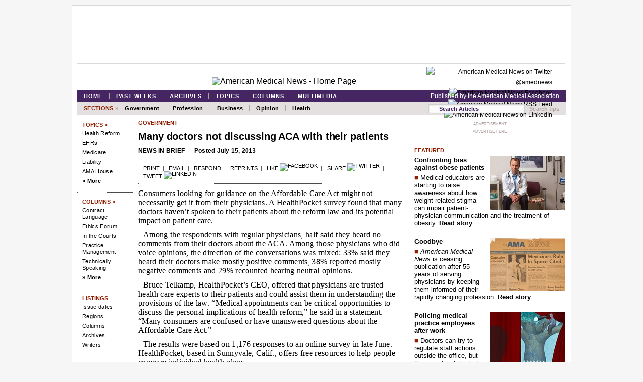

--- FILE ---
content_type: text/html; charset=iso-8859-1
request_url: https://amednews.com/article/20130715/government/130719978/10/
body_size: 6989
content:
<!DOCTYPE html>
<html lang="en">
<head>
  <meta charset="UTF-8">
  <title>Many doctors not discussing ACA with their patients - amednews.com</title>
  <meta name="DCterms.date" content="2013-15-07">
  <link rel="canonical" href="/article/20130715/government/130719978/10/">
  <link rel="stylesheet" type="text/css" href="/css/mnbasic.css">
  <link rel="shortcut icon" href="/images/favicon.ico">
  <script type="text/javascript" src="/js/jquery-1.7.1.min.js"></script>
  <script type="text/javascript" src="/js/jquery.flow.1.2.auto.pause.js"></script>
  <script type="text/javascript" src="/js/PollMini.js"></script>
  <script type="text/javascript" src="/js/pollMiniAjax.js"></script>
  <script type="text/javascript" src="/js/jquery-cookie-master/jquery.cookie.js"></script>
  <script type="text/javascript">
  $.isReload = function(options){
  options = $.extend($.isReload.defaults, options);
  // get UTC for easy time calc
  var d = new Date();
  var utc = d.getTime();
  // refreshed initially false
  var isReload = false;
  // is current time within threshold seconds of standard
  if (Math.abs($.cookie(options.cookieName) - utc + options.standard) < options.threshold){
    isReload = true;
  }
  //(re-)set cookie to current utc for next check $.cookie('time_test', utc)
  $.cookie(options.cookieName,utc);
  return isReload;
  }
  $.isReload.defaults = {
    cookieName: 'time_test',
    threshold: 30*1000,
    standard: 8*60*1000
  }
  </script>
  <script type="text/javascript">
  var _gaq = _gaq || [];
  _gaq.push(['_setAccount', 'UA-6526390-1']);
  _gaq.push(['_setDomainName', 'amednews.com']); 
  if(! $.isReload()){_gaq.push(['_trackPageview']);}
  </script>
  <script type="text/javascript">
   $(document).ready(function(){
   jQuery("#myController").jFlow({
      slides: "#slides",
      controller: ".jFlowControl", // must be class, use . sign
      slideWrapper : "#jFlowSlide", // must be id, use # sign
      selectedWrapper: "jFlowSelected",  // just pure text, no sign
      auto: true,//auto change slide, default true
      width: "480px",
      height: "515px",
      duration: 600,
      prev: ".jFlowPrev", // must be class, use . sign
      next: ".jFlowNext" // must be class, use . sign
   });
  });
  </script>
</head>
<body class="item">
  <div class="pageWrapper">
    <div class="sectionfront">
      <div class="GovernmentWrapper">
        <div id="header">
          <div class="leaderboard">
            <div class="ad">
              <noscript><a href="http://ad.doubleclick.net/jump/ama.amed/ros;site=ama.amed;sect=;category=;search=;sub=;tile=1;pos=atf;sz=728x90;ord=123456789?" target="_blank"></a></noscript>
            </div>
          </div>
          <div id="mast">
            <div class="socialbar">
              <div class="subscribe_email_alert"></div>
              <div class="social_icons">
                <a href="https://twitter.com/amednews" target="_blank"><img src="/images/ic_twitter20.gif" alt="American Medical News on Twitter @amednews"></a> <a href="https://facebook.com/amednews" target="_blank"><img src="/images/ic_facebook20.gif" alt="American Medical News Facebook"></a> <a href="/section/newsfeed" target="_blank"><img src="/images/ic_feed20.gif" alt="American Medical News RSS Feed"></a> <a href="http://www.linkedin.com/groups?gid=2753579" target="_blank"><img src="/images/ic_linkedin20.gif" alt="American Medical News on LinkedIn"></a>
              </div>
              <div class="clearfloat"></div>
            </div>
            <div class="logo">
              <a href="/"><img src="/images/amednewsflag.gif" alt="American Medical News - Home Page" title="American Medical News"></a>
            </div>
          </div>
        </div>
        <div id="nav_main">
          <div id="mastbar">
            <div class="menu">
              <ul>
                <li>
                  <a href="/">Home</a>
                </li>
                <li>
                  <a href="/section/issues">Past weeks</a>
                </li>
                <li>
                  <a href="/section/archives">Archives</a>
                </li>
                <li>
                  <a href="/section/topics">Topics</a>
                </li>
                <li>
                  <a href="/section/columns">Columns</a>
                </li>
                <li>
                  <a href="/section/multimedia">Multimedia</a>
                </li>
              </ul>
            </div>
            <div class="published_by">
              <a href="http://www.ama-assn.org/" target="_blank">Published by the American Medical Association</a>
            </div>
            <div class="clearfloat"></div>
          </div>
          <div id="sectionbar">
            <div class="menu">
              <ul>
                <li>Sections&nbsp;<span>&raquo;</span></li>
                <li>
                  <a href="/section/government">Government</a>
                </li>
                <li>
                  <a href="/section/profession">Profession</a>
                </li>
                <li>
                  <a href="/section/business">Business</a>
                </li>
                <li>
                  <a href="/section/opinion">Opinion</a>
                </li>
                <li>
                  <a href="/section/health">Health</a>
                </li>
              </ul>
            </div>
            <div id="search_box">
              <form method="get" id="searchform" action="/apps/pbcs.dll/search" name="searchform">
                <input type="text" class="inp" name="crit" id="search-box" value="Search Articles" onblur="if(this.value=='') this.value='Search Articles'" onfocus="if(this.value =='Search Articles' ) this.value=''"> <input type="hidden" name="SearchCategory" value="%"> <input type="hidden" name="noblankcheck" value="0"> <input type="hidden" name="BuildNavigators" value="1"> <a href="javascript:document.search_box.submit()" onmouseover="document.myform.sub_but.src='ic_search-box-focus.png'" onmouseout="document.myform.sub_but.src='/images/icons/ic_search-box.png'" onclick="return val_form_this_page()"></a>
              </form><a href="/section/search" title="Search tips">Search tips</a>
              <div class="clearfloat"></div>
            </div>
            <div class="clearfloat"></div>
          </div>
        </div>
        <div id="b">
          <div class="rail_left">
            <div class="lncategory top">
              <a href="/section/topics" title="Topics">Topics &raquo;</a>
            </div>
            <ul class="lnlist">
              <li>
                <a href="/section/topic?Taxonomywords=729" title="Health Reform">Health Reform</a>
              </li>
              <li>
                <a href="/section/topic?Taxonomywords=724" title="EHRs">EHRs</a>
              </li>
              <li>
                <a href="/section/topic?Taxonomywords=731" title="Medicare">Medicare</a>
              </li>
              <li>
                <a href="/section/topic?Taxonomywords=723" title="Liability">Liability</a>
              </li>
              <li>
                <a href="/section/house" title="AMA House">AMA House</a>
              </li>
              <li>
                <a class="more" href="/section/topics" title="More topics">&raquo; More</a>
              </li>
            </ul>
            <div class="lncategory">
              <a href="/section/columns" title="Columns">Columns &raquo;</a>
            </div>
            <ul class="lnlist">
              <li>
                <a href="/section/column?Taxonomywords=747" title="Contract Language">Contract Language</a>
              </li>
              <li>
                <a href="/section/column?Taxonomywords=744" title="Ethics Forum">Ethics Forum</a>
              </li>
              <li>
                <a href="/section/column?Taxonomywords=743" title="In the Courts">In the Courts</a>
              </li>
              <li>
                <a href="/section/column?Taxonomywords=746" title="Practice Management">Practice Management</a>
              </li>
              <li>
                <a href="/section/column?Taxonomywords=745" title="Technically Speaking">Technically Speaking</a>
              </li>
              <li>
                <a class="more" href="/section/columns" title="More columns">&raquo; More</a>
              </li>
            </ul>
            <div class="lncategory">
              Listings
            </div>
            <ul class="lnlist">
              <li>
                <a href="/section/issues" title="Content by issue date">Issue dates</a>
              </li>
              <li>
                <a href="/section/regions" title="Regional coverage">Regions</a>
              </li>
              <li>
                <a href="/section/columns" title="Opinion columns">Columns</a>
              </li>
              <li>
                <a href="/section/archives" title="Archives">Archives</a>
              </li>
              <li>
                <a href="/section/bio" title="Our writers">Writers</a>
              </li>
            </ul>
            <div class="lncategory">
              Help
            </div>
            <ul class="lnlist">
              <li>
                <a href="/section/newsfeed" title="RSS">RSS</a>
              </li>
              <li>
                <a href="http://m.amednews.com/" title="Mobile">Mobile</a>
              </li>
              <li>
                <a href="/section/search" title="Search">Search tips</a>
              </li>
              <li>
                <a href="/section/subscribe" title="Subscribe">Subscribe</a>
              </li>
              <li>
                <a href="/section/staff" title="Staff directory">Staff directory</a>
              </li>
              <li>
                <a href="/section/advertise" title="Advertising">Advertising</a>
              </li>
              <li>
                <a href="/section/reprints" title="Reprints">Reprints</a>
              </li>
              <li>
                <a href="/section/guide" title="Site guide">Site guide</a>
              </li>
              <li>
                <a href="/section/links" title="Useful links">Useful links</a>
              </li>
              <li>
                <a href="/section/about" title="About">About</a>
              </li>
              <li>
                <a href="/section/contact" title="Contact">Contact</a>
              </li>
            </ul>
            <div class="lncategory partner">
              Partner Links
            </div>
            <ul class="lnlist">
              <li>
                <a href="http://www.ama-assn.org/go/amawire" title="description here" target="_blank">AMA Wire</a>
              </li>
              <li>
                <a href="http://www.ama-assn.org/go/cpt" title="description here" target="_blank">CPT</a>
              </li>
              <li>
                <a href="http://jama.jamanetwork.com/" title="description here" target="_blank">JAMA</a>
              </li>
              <li>
                <a href="http://jamanetwork.com/" title="description here" target="_blank">JAMA Network</a>
              </li>
              <li>
                <a href="http://newsatjama.jama.com/" title="description here" target="_blank">news@JAMA</a>
              </li>
              <li>
                <a href="http://virtualmentor.ama-assn.org/" title="description here" target="_blank">Virtual Mentor</a>
              </li>
              <li>
                <a href="http://www.jamacareercenter.com/" title="description here" target="_blank">Physician jobs</a>
              </li>
            </ul>
          </div>
          <div class="content">
            <div class="article">
              <h5 id="seclabel"><a href="/section/government">government</a></h5>
              <h1 id="Head">Many doctors not discussing ACA with their patients</h1>
              <p id="Byline">NEWS IN BRIEF &#8212; Posted July 15, 2013</p>
              <div class="toolbar">
                <a href="javascript:window.print()" title="Print out a printer-friendly version of this page">Print</a>&nbsp;&nbsp;|&nbsp;&nbsp; <a href="/cdn-cgi/l/email-protection#[base64]">Email</a>&nbsp;&nbsp;|&nbsp;&nbsp; <a href="/section/letter" title="Write a letter to the editor">Respond</a>&nbsp;&nbsp;|&nbsp;&nbsp; <a href="/section/reprints">Reprints</a>&nbsp;&nbsp;|&nbsp;&nbsp; <a href="https://www.facebook.com/sharer/sharer.php?u=https://amednews.com/article/20130715/government/130719978/10/&amp;t=Many%20doctors%20not%20discussing%20ACA%20with%20their%20patients" target="_blank">Like</a> <a href="https://www.facebook.com/sharer/sharer.php?u=https://amednews.com/article/20130715/government/130719978/10/&amp;t=Many%20doctors%20not%20discussing%20ACA%20with%20their%20patients" class="image" target="_blank"><img src="/images/ic_facebook20.gif" alt="Facebook" height="13" width="13"></a>&nbsp;&nbsp;|&nbsp;&nbsp; <a href="http://www.linkedin.com/shareArticle?mini=true&amp;url=https://amednews.com/article/20130715/government/130719978/10/&amp;title=Many%20doctors%20not%20discussing%20ACA%20with%20their%20patients" target="_blank">Share</a> <a href="http://www.linkedin.com/shareArticle?mini=true&amp;url=https://amednews.com/article/20130715/government/130719978/10/&amp;title=Many%20doctors%20not%20discussing%20ACA%20with%20their%20patients" class="image" target="_blank"><img src="/images/ic_linkedin20.gif" alt="Twitter" height="13" width="13"></a>&nbsp;&nbsp;|&nbsp;&nbsp; <a href="https://twitter.com/home?status=Many%20doctors%20not%20discussing%20ACA%20with%20their%20patients+https://amednews.com/article/20130715/government/130719978/10/" target="_blank">Tweet</a> <a href="https://twitter.com/home?status=Many%20doctors%20not%20discussing%20ACA%20with%20their%20patients+https://amednews.com/article/20130715/government/130719978/10/" class="image" target="_blank"><img src="/images/ic_twitter20.gif" alt="Linkedin" height="13" width="13"></a>
              </div>
              <div class="paragraph_items">
                <p class="Btext1">Consumers looking for guidance on the Affordable Care Act might not necessarily get it from their physicians. A HealthPocket survey found that many doctors haven&#x2019;t spoken to their patients about the reform law and its potential impact on patient care.</p>
                <p class="Btext">Among the respondents with regular physicians, half said they heard no comments from their doctors about the ACA. Among those physicians who did voice opinions, the direction of the conversations was mixed: 33% said they heard their doctors make mostly positive comments, 38% reported mostly negative comments and 29% recounted hearing neutral opinions.</p>
                <p class="Btext">Bruce Telkamp, HealthPocket&#x2019;s CEO, offered that physicians are trusted health care experts to their patients and could assist them in understanding the provisions of the law. &#x201c;Medical appointments can be critical opportunities to discuss the personal implications of health reform,&#x201d; he said in a statement. &#x201c;Many consumers are confused or have unanswered questions about the Affordable Care Act.&#x201d;</p>
                <p class="Btext">The results were based on 1,176 responses to an online survey in late June. HealthPocket, based in Sunnyvale, Calif., offers free resources to help people compare individual health plans.</p>
              </div>
              <p class="top"><a href="#top">Back to top</a></p>
              <hr>
              <div class="copyright">
                Copyright &copy; 2013 American Medical Association. All rights reserved.
              </div>
            </div>
          </div>
          <div class="rail_right">
            <div id="rbssi">
              <div class="ad">
                <p class="adlabel">ADVERTISEMENT</p><noscript><a href="http://ad.doubleclick.net/jump/ama.amed/ros;site=ama.amed;sect=;category=;search=;sub=;tile=2;pos=atf;sz=300x250,300x600;ord=123456789?" target="_blank"></a></noscript>
                <p class="adlabel"><a href="/site/advertise.htm">ADVERTISE HERE</a></p>
                <hr class="adrule">
              </div>
              <div class="rbdiv" id="feat">
                <h5>Featured</h5>
                <div class="r1">
                  <a href="/article/20130902/profession/130909988/4/" class="image"><img src="/storyimage/MN/20130902/profession/130909988/AR/0/AR-130909988.jpg&#38;ExactW=150&#38;q=100" alt="Read story"></a>
                </div>
                <p class="Inhead"><a href="/article/20130902/profession/130909988/4/">Confronting bias against obese patients</a></p>
                <p class="Intease"><span class="red">&#x25A0;</span> <a href="/article/20130902/profession/130909988/4/">Medical educators are starting to raise awareness about how weight-related stigma can impair patient-physician communication and the treatment of obesity.</a> <a href="/article/20130902/profession/130909988/4/"><b>Read story</b></a></p>
                <div class="clear"></div>
                <hr>
                <div class="r1">
                  <a href="/article/20130902/opinion/130909993/4/" class="image"><img src="/storyimage/MN/20130902/opinion/130909993/TS/1/TS-130909993.jpg&#38;ExactW=150&#38;q=100" alt="Read story"></a>
                </div>
                <p class="Inhead"><a href="/article/20130902/opinion/130909993/4/">Goodbye</a></p>
                <p class="Intease"><span class="red">&#x25A0;</span> <a href="/article/20130902/opinion/130909993/4/"><i>American Medical News</i> is ceasing publication after 55 years of serving physicians by keeping them informed of their rapidly changing profession.</a> <a href="/article/20130902/opinion/130909993/4/"><b>Read story</b></a></p>
                <div class="clear"></div>
                <hr>
                <div class="r1">
                  <a href="/article/20130826/business/130829981/4/" class="image"><img src="/storyimage/MN/20130826/business/130829981/AR/0/AR-130829981.jpg&#38;ExactW=150&#38;q=100" alt="Read story"></a>
                </div>
                <p class="Inhead"><a href="/article/20130826/business/130829981/4/">Policing medical practice employees after work</a></p>
                <p class="Intease"><span class="red">&#x25A0;</span> <a href="/article/20130826/business/130829981/4/">Doctors can try to regulate staff actions outside the office, but they must watch what they try to stamp out and how they do it.</a> <a href="/article/20130826/business/130829981/4/"><b>Read story</b></a></p>
                <div class="clear"></div>
                <hr>
                <div class="r1">
                  <a href="/article/20130812/profession/130819973/4/" class="image"><img src="/storyimage/MN/20130812/profession/130819973/AR/0/AR-130819973.jpg&#38;ExactW=150&#38;q=100" alt="Read story"></a>
                </div>
                <p class="Inhead"><a href="/article/20130812/profession/130819973/4/">Diabetes prevention: Set on a course for lifestyle change</a></p>
                <p class="Intease"><span class="red">&#x25A0;</span> <a href="/article/20130812/profession/130819973/4/">The YMCA's evidence-based program is helping prediabetic patients eat right, get active and lose weight.</a> <a href="/article/20130812/profession/130819973/4/"><b>Read story</b></a></p>
                <div class="clear"></div>
                <hr>
                <div class="r1">
                  <a href="/article/20130812/government/130819968/4/" class="image"><img src="/storyimage/MN/20130812/government/130819968/TS/1/TS-130819968.jpg&#38;ExactW=150&#38;q=100" alt="Read story"></a>
                </div>
                <p class="Inhead"><a href="/article/20130812/government/130819968/4/">Medicaid's muddled preventive care picture</a></p>
                <p class="Intease"><span class="red">&#x25A0;</span> <a href="/article/20130812/government/130819968/4/">The health system reform law promises no-cost coverage of a lengthy list of screenings and other prevention services, but some beneficiaries still might miss out.</a> <a href="/article/20130812/government/130819968/4/"><b>Read story</b></a></p>
                <div class="clear"></div>
                <hr>
                <div class="r1">
                  <a href="/article/20130805/business/130809990/4/" class="image"><img src="/storyimage/MN/20130805/business/130809990/AR/0/AR-130809990.jpg&#38;ExactW=150&#38;q=100" alt="Read story"></a>
                </div>
                <p class="Inhead"><a href="/article/20130805/business/130809990/4/">How to get tax breaks for your medical practice</a></p>
                <p class="Intease"><span class="red">&#x25A0;</span> <a href="/article/20130805/business/130809990/4/">Federal, state and local governments offer doctors incentives because practices are recognized as economic engines. But physicians must know how and where to find them.</a> <a href="/article/20130805/business/130809990/4/"><b>Read story</b></a></p>
                <div class="clear"></div>
                <hr>
                <div class="r1">
                  <a href="/article/20130729/government/130729938/4/" class="image"><img src="/storyimage/MN/20130729/government/130729938/AR/0/AR-130729938.jpg&#38;ExactW=150&#38;q=100" alt="Read story"></a>
                </div>
                <p class="Inhead"><a href="/article/20130729/government/130729938/4/">Advance pay ACOs: A down payment on Medicare's future</a></p>
                <p class="Intease"><span class="red">&#x25A0;</span> <a href="/article/20130729/government/130729938/4/">Accountable care organizations that pay doctors up-front bring practice improvements, but it's unclear yet if program actuaries will see a return on investment.</a> <a href="/article/20130729/government/130729938/4/"><b>Read story</b></a></p>
                <div class="clear"></div>
                <hr>
                <div class="r1">
                  <a href="/article/20130729/profession/130729942/4/" class="image"><img src="/storyimage/MN/20130729/profession/130729942/AR/0/AR-130729942.jpg&#38;ExactW=150&#38;q=100" alt="Read story"></a>
                </div>
                <p class="Inhead"><a href="/article/20130729/profession/130729942/4/">Physician liability: Your team, your legal risk</a></p>
                <p class="Intease"><span class="red">&#x25A0;</span> <a href="/article/20130729/profession/130729942/4/">When health care team members drop the ball, it's often doctors who end up in court. How can physicians improve such care and avoid risks?</a> <a href="/article/20130729/profession/130729942/4/"><b>Read story</b></a></p>
                <div class="clear"></div>
              </div>
              <div class="rbdiv" id="topicbox">
                <h5><a href="/section/topics">Current Topics &raquo;</a></h5>
                <ul>
                  <li>
                    <span class="navhed"><a href="/section/topic&amp;Taxonomywords=729">Health system reform &raquo;</a></span><br>
                    <a title="Medical groups fear ACA grace period will lead to unpaid claims " href="/article/20130902/government/130909984/4/">Medical groups fear ACA grace period will lead to unpaid claims</a>
                  </li>
                  <li>
                    <span class="navhed"><a href="/section/topic&amp;Taxonomywords=724">EHRs &raquo;</a></span><br>
                    <a title="Medical practice managers seek EHR penalty moratorium in 2015 " href="/article/20130902/government/130909986/9/">Medical practice managers seek EHR penalty moratorium in 2015</a>
                  </li>
                  <li>
                    <span class="navhed"><a href="/section/topic&amp;Taxonomywords=723">Liability &raquo;</a></span><br>
                    <a title="Liability fears drive doctors to defensive medicine, study reaffirms " href="/article/20130821/profession/130829998/8/">Liability fears drive doctors to defensive medicine, study reaffirms</a>
                  </li>
                  <li>
                    <span class="navhed"><a href="/section/topic&amp;Taxonomywords=731">Medicare &raquo;</a></span><br>
                    <a title="Medical practice managers seek EHR penalty moratorium in 2015 " href="/article/20130902/government/130909986/9/">Medical practice managers seek EHR penalty moratorium in 2015</a>
                  </li>
                  <li>
                    <span class="navhed"><a href="/section/topic&amp;Taxonomywords=738">Social media &raquo;</a></span><br>
                    <a title="Do physician social media guidelines need updating? " href="/article/20130827/business/130829996/8/">Do physician social media guidelines need updating?</a>
                  </li>
                  <li>
                    <span class="navhed"><a href="/section/topic&amp;Taxonomywords=722">Public health &raquo;</a></span><br>
                    <a title="Confronting bias against obese patients " href="/article/20130902/profession/130909988/4/">Confronting bias against obese patients</a>
                  </li>
                </ul>
              </div>
              <div class="rbdiv" id="p1">
                <h5>September 2</h5>
                <p class="Inhead"><a title="&lt;i&gt;American Medical News&lt;/i&gt; ceases publication after 55-year run " href="/article/20130902/profession/130909983/1/"><i>American Medical News</i> ceases publication after 55-year run</a></p>
                <p class="Intease"><span class="red">&#x25A0;</span> <a title="&lt;i&gt;American Medical News&lt;/i&gt; ceases publication after 55-year run " href="/article/20130902/profession/130909983/1/">Unsustainable financial losses forced the move despite the newspaper's editorial quality, the AMA's senior management says. The Association's other news operations will be enhanced.</a></p>
                <p class="Inhead"><a title="AMA readies campaign for Medicare SGR repeal " href="/article/20130902/government/130909982/2/">AMA readies campaign for Medicare SGR repeal</a></p>
                <p class="Intease"><span class="red">&#x25A0;</span> <a title="AMA readies campaign for Medicare SGR repeal " href="/article/20130902/government/130909982/2/">Physicians are rallying for the remaining months of the legislative year to overhaul the formula and build a new payment system based more on quality.</a></p>
              </div>
              <div class="rbdiv" id="rbsections">
                <ul>
                  <li>
                    <span class="navhed"><a href="/section/government">Government &raquo;</a></span><br>
                    <a title="Medical groups fear ACA grace period will lead to unpaid claims " href="/article/20130902/government/130909984/4/">Medical groups fear ACA grace period will lead to unpaid claims</a>
                  </li>
                  <li>
                    <span class="navhed"><a href="/section/profession">Profession &raquo;</a></span><br>
                    <a title="Confronting bias against obese patients " href="/article/20130902/profession/130909988/4/">Confronting bias against obese patients</a>
                  </li>
                  <li>
                    <span class="navhed"><a href="/section/business">Business &raquo;</a></span><br>
                    <a title="Writing your way to a bigger physician brand " href="/article/20130902/business/130909995/4/">Writing your way to a bigger physician brand</a>
                  </li>
                  <li>
                    <span class="navhed"><a href="/section/opinion">Opinion &raquo;</a></span><br>
                    <a title="Goodbye " href="/article/20130902/opinion/130909993/4/">Goodbye</a>
                  </li>
                  <li>
                    <span class="navhed"><a href="/section/health">Health &raquo;</a></span><br>
                    <a title="Many women don&#x2019;t believe their breast cancer risk numbers " href="/article/20130902/health/130909992/4/">Many women don&#x2019;t believe their breast cancer risk numbers</a>
                  </li>
                </ul>
              </div>
              <div class="rbdiv" id="social">
                <ul>
                  <li class="first">Stay informed</li>
                  <li>
                    <a onclick="window.open(this.href);return false;" href="https://twitter.com/amednews"><img src="/images/ic_twitter24.jpg" width="24" height="24" style="vertical-align: middle" alt="Twitter"></a>
                  </li>
                  <li>
                    <a onclick="window.open(this.href);return false;" href="https://facebook.com/amednews"><img src="/images/ic_facebook24.jpg" width="24" height="24" style="vertical-align: middle" alt="Facebook"></a>
                  </li>
                  <li>
                    <a onclick="window.open(this.href);return false;" href="/site/newsfeed.htm"><img src="/images/ic_rss24.jpg" width="24" height="24" style="vertical-align: middle" alt="RSS"></a>
                  </li>
                  <li>
                    <a onclick="window.open(this.href);return false;" href="http://www.linkedin.com/groups?gid=2753579"><img src="/images/ic_linkedin24.jpg" width="24" height="24" style="vertical-align: middle" alt="LinkedIn"></a>
                  </li>
                </ul>
              </div>
              <div class="rbdiv" id="rbelements">
                <h5>Columns</h5>
                <ul>
                  <li>
                    <span class="navhed"><a href="/section/column?Taxonomywords=747">Contract Language &raquo;</a></span><br>
                    <a title="Deadline looms on updating HIPAA privacy materials " href="/article/20130826/business/130829983/5/">Deadline looms on updating HIPAA privacy materials</a>
                  </li>
                  <li>
                    <span class="navhed"><a href="/section/column?Taxonomywords=744">Ethics Forum &raquo;</a></span><br>
                    <a title="Doctors need delicate touch when children are over-scheduled " href="/article/20130902/profession/130909989/5/">Doctors need delicate touch when children are over-scheduled</a>
                  </li>
                  <li>
                    <span class="navhed"><a href="/section/column?Taxonomywords=743">In the Courts &raquo;</a></span><br>
                    <a title="Elder abuse claim adds new liability risk for doctors " href="/article/20130722/profession/130729968/5/">Elder abuse claim adds new liability risk for doctors</a>
                  </li>
                  <li>
                    <span class="navhed"><a href="/section/columns#ama">Leader Commentary &raquo;</a></span><br>
                    <a title="Era of excellence in health journalism draws to a close " href="/article/20130902/opinion/130909994/5/">Era of excellence in health journalism draws to a close</a>
                  </li>
                  <li>
                    <span class="navhed"><a href="/section/column?Taxonomywords=746">Practice Management &raquo;</a></span><br>
                    <a title="Collaboration can save medical practices time, money and effort " href="/article/20130812/business/130819981/5/">Collaboration can save medical practices time, money and effort</a>
                  </li>
                  <li>
                    <span class="navhed"><a href="/section/column?Taxonomywords=745">Technically Speaking &raquo;</a></span><br>
                    <a title="Child patients especially susceptible to identity theft " href="/article/20130902/business/130909996/5/">Child patients especially susceptible to identity theft</a>
                  </li>
                </ul>
              </div>
              <hr>
            </div>
          </div>
        </div>
        <div class="clearfloat"></div>
        <div id="footer">
          <nav id="nav_footer">
            <ul>
              <li>
                <a href="/">Home</a>
              </li>
              <li>
                <a href="/section/new">This week</a>
              </li>
              <li>
                <a href="/section/guide">Site guide</a>
              </li>
              <li>
                <a href="/section/about">About</a>
              </li>
              <li>
                <a href="/section/contact">Contact</a>
              </li>
              <li>
                <a href="http://www.ama-assn.org/">American Medical Association</a>
              </li>
            </ul>
          </nav>
          <div class="leaderboard">
            <div class="ad" id="adbottom">
              <noscript><a href="http://ad.doubleclick.net/jump/ama.amed/ros;site=ama.amed;sect=;category=;search=;sub=;tile=4;pos=btf;sz=728x90;ord=123456789?" target="_blank"></a></noscript>
            </div>
          </div>
        </div>
      </div>
    </div>
  </div>
<script data-cfasync="false" src="/cdn-cgi/scripts/5c5dd728/cloudflare-static/email-decode.min.js"></script><script defer src="https://static.cloudflareinsights.com/beacon.min.js/vcd15cbe7772f49c399c6a5babf22c1241717689176015" integrity="sha512-ZpsOmlRQV6y907TI0dKBHq9Md29nnaEIPlkf84rnaERnq6zvWvPUqr2ft8M1aS28oN72PdrCzSjY4U6VaAw1EQ==" data-cf-beacon='{"version":"2024.11.0","token":"2a8752cbd43141a08c8a199f7845fae5","r":1,"server_timing":{"name":{"cfCacheStatus":true,"cfEdge":true,"cfExtPri":true,"cfL4":true,"cfOrigin":true,"cfSpeedBrain":true},"location_startswith":null}}' crossorigin="anonymous"></script>
</body>
</html>
